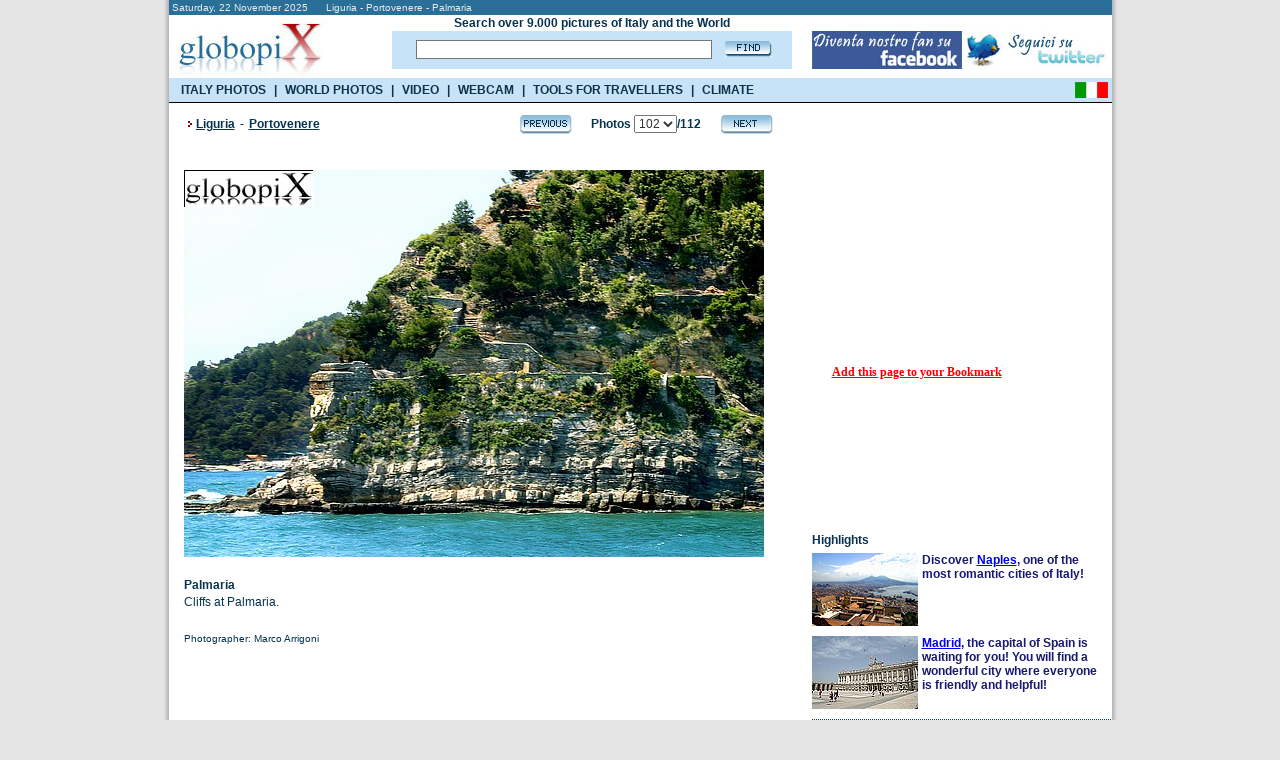

--- FILE ---
content_type: text/html; charset=UTF-8
request_url: https://www.booking.com/general.html?aid=335043;tmpl=searchbox300x120;sbback=FEBA02;lang=en
body_size: 1811
content:
<!DOCTYPE html>
<html lang="en">
<head>
    <meta charset="utf-8">
    <meta name="viewport" content="width=device-width, initial-scale=1">
    <title></title>
    <style>
        body {
            font-family: "Arial";
        }
    </style>
    <script type="text/javascript">
    window.awsWafCookieDomainList = ['booking.com'];
    window.gokuProps = {
"key":"AQIDAHjcYu/GjX+QlghicBgQ/7bFaQZ+m5FKCMDnO+vTbNg96AGS8X/Mt0k6d7Xyo0OwQ/Z3AAAAfjB8BgkqhkiG9w0BBwagbzBtAgEAMGgGCSqGSIb3DQEHATAeBglghkgBZQMEAS4wEQQM4dhFAVRAvTWkEoQSAgEQgDtVQwFQ+8zJzSMVoFcOoCSae1p1R/DQdD0AyCKBVfOyEJtKZpFoQue9GVJW1HFeO2reU7BxmxMy/zuO8w==",
          "iv":"D5496gF1vwAAAsnH",
          "context":"mhoCIJT9mjXeZOZK2zQySabjTnejtwG3IU+avYHtXT0DVIZMKN4MPD8goxSgL99Go7nTSTjNKywtybMS/lppFZwCGOCeqf8YnslCX8i5nVnry+ibv4sfscjSJWCdiD8qconUjZw5tr8HL51BlY3GLpuv5Gajv2qhyVgZM37l3tIoQXiT7TwfErC4W7QULcvP0V1AFQFEHRHQ+FWxi4X++4dsk3bDQh6fTz9E/kFcxF7b6CWoOE7mCmi+tUlTxoFY/kj9vRZFVpSDQbacyJtoeskPejsmAbITa7Tnys9sqZmKVfKi7NHRQ8FFSMosjKeeh1otaEAsETcdIKQyCCJMq3pJM5UlnxbLyTt/GiHyog2LtjE="
};
    </script>
    <script src="https://d8c14d4960ca.337f8b16.us-east-2.token.awswaf.com/d8c14d4960ca/a18a4859af9c/f81f84a03d17/challenge.js"></script>
</head>
<body>
    <div id="challenge-container"></div>
    <script type="text/javascript">
        AwsWafIntegration.saveReferrer();
        AwsWafIntegration.checkForceRefresh().then((forceRefresh) => {
            if (forceRefresh) {
                AwsWafIntegration.forceRefreshToken().then(() => {
                    window.location.reload(true);
                });
            } else {
                AwsWafIntegration.getToken().then(() => {
                    window.location.reload(true);
                });
            }
        });
    </script>
    <noscript>
        <h1>JavaScript is disabled</h1>
        In order to continue, we need to verify that you're not a robot.
        This requires JavaScript. Enable JavaScript and then reload the page.
    </noscript>
</body>
</html>

--- FILE ---
content_type: text/html; charset=utf-8
request_url: https://accounts.google.com/o/oauth2/postmessageRelay?parent=https%3A%2F%2Fwww.globopix.net&jsh=m%3B%2F_%2Fscs%2Fabc-static%2F_%2Fjs%2Fk%3Dgapi.lb.en.W5qDlPExdtA.O%2Fd%3D1%2Frs%3DAHpOoo8JInlRP_yLzwScb00AozrrUS6gJg%2Fm%3D__features__
body_size: 161
content:
<!DOCTYPE html><html><head><title></title><meta http-equiv="content-type" content="text/html; charset=utf-8"><meta http-equiv="X-UA-Compatible" content="IE=edge"><meta name="viewport" content="width=device-width, initial-scale=1, minimum-scale=1, maximum-scale=1, user-scalable=0"><script src='https://ssl.gstatic.com/accounts/o/2580342461-postmessagerelay.js' nonce="sKiZugnPykBu3_nEZiikDw"></script></head><body><script type="text/javascript" src="https://apis.google.com/js/rpc:shindig_random.js?onload=init" nonce="sKiZugnPykBu3_nEZiikDw"></script></body></html>

--- FILE ---
content_type: text/html; charset=UTF-8
request_url: https://www.booking.com/general.html?aid=335043;tmpl=searchbox300x120;sbback=FEBA02;lang=en
body_size: 1810
content:
<!DOCTYPE html>
<html lang="en">
<head>
    <meta charset="utf-8">
    <meta name="viewport" content="width=device-width, initial-scale=1">
    <title></title>
    <style>
        body {
            font-family: "Arial";
        }
    </style>
    <script type="text/javascript">
    window.awsWafCookieDomainList = ['booking.com'];
    window.gokuProps = {
"key":"AQIDAHjcYu/GjX+QlghicBgQ/7bFaQZ+m5FKCMDnO+vTbNg96AGS8X/Mt0k6d7Xyo0OwQ/Z3AAAAfjB8BgkqhkiG9w0BBwagbzBtAgEAMGgGCSqGSIb3DQEHATAeBglghkgBZQMEAS4wEQQM4dhFAVRAvTWkEoQSAgEQgDtVQwFQ+8zJzSMVoFcOoCSae1p1R/DQdD0AyCKBVfOyEJtKZpFoQue9GVJW1HFeO2reU7BxmxMy/zuO8w==",
          "iv":"D5496gF1vwAAAsnJ",
          "context":"XTR0gLLCfBsXkZyWxuKIEzPFPMJLly4IwTazK/y8npk8W+vMkXS4x5fAFxSaqu+8HuSgNF12ZSxKkyLrTckpxtc7DSERTX8GHNgyaW1p+7CdtnAGO/VEBxx7xG8r5nAwrhtsQ/2KzGTQTz+H0V1r0SZNxRyGwTdMB1ZDNl5Wh7tGdmsKOVIC/SxjJfqLCISSFhoxuy95kWThMsTfd5zD6DXKLF45j1G1iUT6+eE2+8aPpCnI0l/oRARZjODHpvFLgFv/7UIxQeUOot72NL8Lleo5rQadBz9d1DRspfjRL9SbaPTXTWAeUiQWGNP2nhgaKevRL5Dg33lVwf34wQwdJv9xdoPUHLoNUlf9U+a56pBQ7FA="
};
    </script>
    <script src="https://d8c14d4960ca.337f8b16.us-east-2.token.awswaf.com/d8c14d4960ca/a18a4859af9c/f81f84a03d17/challenge.js"></script>
</head>
<body>
    <div id="challenge-container"></div>
    <script type="text/javascript">
        AwsWafIntegration.saveReferrer();
        AwsWafIntegration.checkForceRefresh().then((forceRefresh) => {
            if (forceRefresh) {
                AwsWafIntegration.forceRefreshToken().then(() => {
                    window.location.reload(true);
                });
            } else {
                AwsWafIntegration.getToken().then(() => {
                    window.location.reload(true);
                });
            }
        });
    </script>
    <noscript>
        <h1>JavaScript is disabled</h1>
        In order to continue, we need to verify that you're not a robot.
        This requires JavaScript. Enable JavaScript and then reload the page.
    </noscript>
</body>
</html>

--- FILE ---
content_type: text/html; charset=UTF-8
request_url: https://www.booking.com/general.html?aid=335043;tmpl=searchbox300x120;sbback=FEBA02;lang=en
body_size: 1810
content:
<!DOCTYPE html>
<html lang="en">
<head>
    <meta charset="utf-8">
    <meta name="viewport" content="width=device-width, initial-scale=1">
    <title></title>
    <style>
        body {
            font-family: "Arial";
        }
    </style>
    <script type="text/javascript">
    window.awsWafCookieDomainList = ['booking.com'];
    window.gokuProps = {
"key":"AQIDAHjcYu/GjX+QlghicBgQ/7bFaQZ+m5FKCMDnO+vTbNg96AGS8X/Mt0k6d7Xyo0OwQ/Z3AAAAfjB8BgkqhkiG9w0BBwagbzBtAgEAMGgGCSqGSIb3DQEHATAeBglghkgBZQMEAS4wEQQM4dhFAVRAvTWkEoQSAgEQgDtVQwFQ+8zJzSMVoFcOoCSae1p1R/DQdD0AyCKBVfOyEJtKZpFoQue9GVJW1HFeO2reU7BxmxMy/zuO8w==",
          "iv":"D5495QC/wwAAAeZw",
          "context":"hVhNfbqaACHOUK1dVkc8Amz96t9kIOhtBWI4Fk42Uro0XS1AWBbfVfrZdtYhgSr/WnzHndaWs7MMke7DLGCuoukn5jha/1L/idvUu1Z91MxFk+E0/hd6mUcE53uQS8KSBXz8+fZzy6MtQ6KekRnb/CW22vCQdODGlq5wmgw3JMECluOeic2OV8/lvBD/lR4iAG8aTX5lfWLJGQb05x9tOWB52NJaRcNk/DUVreM/RYgsWaBgH4oVlHrjQyo0QurHP+KcyfXRwtibuXtETwQNMIG7sl7dcI57zhBZyr0c59ljI7sQDFjvX8IC3gB/RvyFhgOMH/ZDLoDLndBOTxGEFcVo3yAw0HyTgKfWmC5nfUiNYHM="
};
    </script>
    <script src="https://d8c14d4960ca.337f8b16.us-east-2.token.awswaf.com/d8c14d4960ca/a18a4859af9c/f81f84a03d17/challenge.js"></script>
</head>
<body>
    <div id="challenge-container"></div>
    <script type="text/javascript">
        AwsWafIntegration.saveReferrer();
        AwsWafIntegration.checkForceRefresh().then((forceRefresh) => {
            if (forceRefresh) {
                AwsWafIntegration.forceRefreshToken().then(() => {
                    window.location.reload(true);
                });
            } else {
                AwsWafIntegration.getToken().then(() => {
                    window.location.reload(true);
                });
            }
        });
    </script>
    <noscript>
        <h1>JavaScript is disabled</h1>
        In order to continue, we need to verify that you're not a robot.
        This requires JavaScript. Enable JavaScript and then reload the page.
    </noscript>
</body>
</html>

--- FILE ---
content_type: text/html; charset=UTF-8
request_url: https://www.booking.com/general.html?aid=335043;tmpl=searchbox300x120;sbback=FEBA02;lang=en
body_size: 1809
content:
<!DOCTYPE html>
<html lang="en">
<head>
    <meta charset="utf-8">
    <meta name="viewport" content="width=device-width, initial-scale=1">
    <title></title>
    <style>
        body {
            font-family: "Arial";
        }
    </style>
    <script type="text/javascript">
    window.awsWafCookieDomainList = ['booking.com'];
    window.gokuProps = {
"key":"AQIDAHjcYu/GjX+QlghicBgQ/7bFaQZ+m5FKCMDnO+vTbNg96AGS8X/Mt0k6d7Xyo0OwQ/Z3AAAAfjB8BgkqhkiG9w0BBwagbzBtAgEAMGgGCSqGSIb3DQEHATAeBglghkgBZQMEAS4wEQQM4dhFAVRAvTWkEoQSAgEQgDtVQwFQ+8zJzSMVoFcOoCSae1p1R/DQdD0AyCKBVfOyEJtKZpFoQue9GVJW1HFeO2reU7BxmxMy/zuO8w==",
          "iv":"D5497gB/ywAAAg1A",
          "context":"S8gerB5WP1jibCqd437lrXkX8LHBe+EmmkyIJCSr+FKDOP18vCCagP+0gNQg2NusVAB3k0T566Mvl4rZMP+KV7CFB2pASyGe35mbvBPElVJNgsrkUma0hLtyAtAynUhSXxCfgcNMhWwe39WWR59xvaroGKY3/SJOj8B3g3jbKqrlSCC4JrIfBpgMfix/6UqFdc6DBVWHDCM4vn2GGhswMqfQ5WmaioMjVw8r4Rr/xX9tqfGeF9pqqif8uwa6z1DLkHSRbML4VcXK5KQKJN1ePK5EBE4fZ2kHoTLZMphcihj9/wdSAJ0P9CCZZ/WMBAnELz0OzJrNFIhswHBSt/9mLiUnfrYSRSFhFNg46ok8XzsLrWM="
};
    </script>
    <script src="https://d8c14d4960ca.337f8b16.us-east-2.token.awswaf.com/d8c14d4960ca/a18a4859af9c/f81f84a03d17/challenge.js"></script>
</head>
<body>
    <div id="challenge-container"></div>
    <script type="text/javascript">
        AwsWafIntegration.saveReferrer();
        AwsWafIntegration.checkForceRefresh().then((forceRefresh) => {
            if (forceRefresh) {
                AwsWafIntegration.forceRefreshToken().then(() => {
                    window.location.reload(true);
                });
            } else {
                AwsWafIntegration.getToken().then(() => {
                    window.location.reload(true);
                });
            }
        });
    </script>
    <noscript>
        <h1>JavaScript is disabled</h1>
        In order to continue, we need to verify that you're not a robot.
        This requires JavaScript. Enable JavaScript and then reload the page.
    </noscript>
</body>
</html>